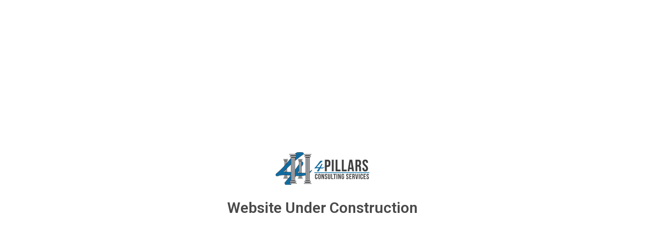

--- FILE ---
content_type: text/css; charset=UTF-8
request_url: https://4pillarscsi.ca/wp-content/uploads/elementor/css/post-420.css?ver=1727437152
body_size: -398
content:
.elementor-420 .elementor-element.elementor-element-dc6055d > .elementor-container{min-height:100vh;}.elementor-420 .elementor-element.elementor-element-e9c6448{text-align:center;}.elementor-420 .elementor-element.elementor-element-e9c6448 .elementor-heading-title{color:#4A4A4A;}